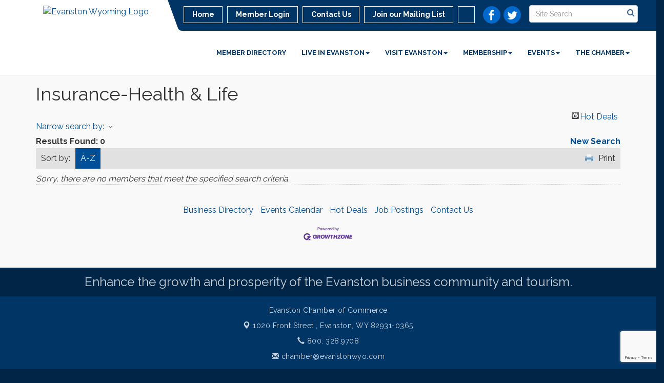

--- FILE ---
content_type: text/html; charset=utf-8
request_url: https://www.google.com/recaptcha/enterprise/anchor?ar=1&k=6LfI_T8rAAAAAMkWHrLP_GfSf3tLy9tKa839wcWa&co=aHR0cHM6Ly93d3cuZXZhbnN0b253eW8uY29tOjQ0Mw..&hl=en&v=PoyoqOPhxBO7pBk68S4YbpHZ&size=invisible&anchor-ms=20000&execute-ms=30000&cb=tgomxnfis8tw
body_size: 48726
content:
<!DOCTYPE HTML><html dir="ltr" lang="en"><head><meta http-equiv="Content-Type" content="text/html; charset=UTF-8">
<meta http-equiv="X-UA-Compatible" content="IE=edge">
<title>reCAPTCHA</title>
<style type="text/css">
/* cyrillic-ext */
@font-face {
  font-family: 'Roboto';
  font-style: normal;
  font-weight: 400;
  font-stretch: 100%;
  src: url(//fonts.gstatic.com/s/roboto/v48/KFO7CnqEu92Fr1ME7kSn66aGLdTylUAMa3GUBHMdazTgWw.woff2) format('woff2');
  unicode-range: U+0460-052F, U+1C80-1C8A, U+20B4, U+2DE0-2DFF, U+A640-A69F, U+FE2E-FE2F;
}
/* cyrillic */
@font-face {
  font-family: 'Roboto';
  font-style: normal;
  font-weight: 400;
  font-stretch: 100%;
  src: url(//fonts.gstatic.com/s/roboto/v48/KFO7CnqEu92Fr1ME7kSn66aGLdTylUAMa3iUBHMdazTgWw.woff2) format('woff2');
  unicode-range: U+0301, U+0400-045F, U+0490-0491, U+04B0-04B1, U+2116;
}
/* greek-ext */
@font-face {
  font-family: 'Roboto';
  font-style: normal;
  font-weight: 400;
  font-stretch: 100%;
  src: url(//fonts.gstatic.com/s/roboto/v48/KFO7CnqEu92Fr1ME7kSn66aGLdTylUAMa3CUBHMdazTgWw.woff2) format('woff2');
  unicode-range: U+1F00-1FFF;
}
/* greek */
@font-face {
  font-family: 'Roboto';
  font-style: normal;
  font-weight: 400;
  font-stretch: 100%;
  src: url(//fonts.gstatic.com/s/roboto/v48/KFO7CnqEu92Fr1ME7kSn66aGLdTylUAMa3-UBHMdazTgWw.woff2) format('woff2');
  unicode-range: U+0370-0377, U+037A-037F, U+0384-038A, U+038C, U+038E-03A1, U+03A3-03FF;
}
/* math */
@font-face {
  font-family: 'Roboto';
  font-style: normal;
  font-weight: 400;
  font-stretch: 100%;
  src: url(//fonts.gstatic.com/s/roboto/v48/KFO7CnqEu92Fr1ME7kSn66aGLdTylUAMawCUBHMdazTgWw.woff2) format('woff2');
  unicode-range: U+0302-0303, U+0305, U+0307-0308, U+0310, U+0312, U+0315, U+031A, U+0326-0327, U+032C, U+032F-0330, U+0332-0333, U+0338, U+033A, U+0346, U+034D, U+0391-03A1, U+03A3-03A9, U+03B1-03C9, U+03D1, U+03D5-03D6, U+03F0-03F1, U+03F4-03F5, U+2016-2017, U+2034-2038, U+203C, U+2040, U+2043, U+2047, U+2050, U+2057, U+205F, U+2070-2071, U+2074-208E, U+2090-209C, U+20D0-20DC, U+20E1, U+20E5-20EF, U+2100-2112, U+2114-2115, U+2117-2121, U+2123-214F, U+2190, U+2192, U+2194-21AE, U+21B0-21E5, U+21F1-21F2, U+21F4-2211, U+2213-2214, U+2216-22FF, U+2308-230B, U+2310, U+2319, U+231C-2321, U+2336-237A, U+237C, U+2395, U+239B-23B7, U+23D0, U+23DC-23E1, U+2474-2475, U+25AF, U+25B3, U+25B7, U+25BD, U+25C1, U+25CA, U+25CC, U+25FB, U+266D-266F, U+27C0-27FF, U+2900-2AFF, U+2B0E-2B11, U+2B30-2B4C, U+2BFE, U+3030, U+FF5B, U+FF5D, U+1D400-1D7FF, U+1EE00-1EEFF;
}
/* symbols */
@font-face {
  font-family: 'Roboto';
  font-style: normal;
  font-weight: 400;
  font-stretch: 100%;
  src: url(//fonts.gstatic.com/s/roboto/v48/KFO7CnqEu92Fr1ME7kSn66aGLdTylUAMaxKUBHMdazTgWw.woff2) format('woff2');
  unicode-range: U+0001-000C, U+000E-001F, U+007F-009F, U+20DD-20E0, U+20E2-20E4, U+2150-218F, U+2190, U+2192, U+2194-2199, U+21AF, U+21E6-21F0, U+21F3, U+2218-2219, U+2299, U+22C4-22C6, U+2300-243F, U+2440-244A, U+2460-24FF, U+25A0-27BF, U+2800-28FF, U+2921-2922, U+2981, U+29BF, U+29EB, U+2B00-2BFF, U+4DC0-4DFF, U+FFF9-FFFB, U+10140-1018E, U+10190-1019C, U+101A0, U+101D0-101FD, U+102E0-102FB, U+10E60-10E7E, U+1D2C0-1D2D3, U+1D2E0-1D37F, U+1F000-1F0FF, U+1F100-1F1AD, U+1F1E6-1F1FF, U+1F30D-1F30F, U+1F315, U+1F31C, U+1F31E, U+1F320-1F32C, U+1F336, U+1F378, U+1F37D, U+1F382, U+1F393-1F39F, U+1F3A7-1F3A8, U+1F3AC-1F3AF, U+1F3C2, U+1F3C4-1F3C6, U+1F3CA-1F3CE, U+1F3D4-1F3E0, U+1F3ED, U+1F3F1-1F3F3, U+1F3F5-1F3F7, U+1F408, U+1F415, U+1F41F, U+1F426, U+1F43F, U+1F441-1F442, U+1F444, U+1F446-1F449, U+1F44C-1F44E, U+1F453, U+1F46A, U+1F47D, U+1F4A3, U+1F4B0, U+1F4B3, U+1F4B9, U+1F4BB, U+1F4BF, U+1F4C8-1F4CB, U+1F4D6, U+1F4DA, U+1F4DF, U+1F4E3-1F4E6, U+1F4EA-1F4ED, U+1F4F7, U+1F4F9-1F4FB, U+1F4FD-1F4FE, U+1F503, U+1F507-1F50B, U+1F50D, U+1F512-1F513, U+1F53E-1F54A, U+1F54F-1F5FA, U+1F610, U+1F650-1F67F, U+1F687, U+1F68D, U+1F691, U+1F694, U+1F698, U+1F6AD, U+1F6B2, U+1F6B9-1F6BA, U+1F6BC, U+1F6C6-1F6CF, U+1F6D3-1F6D7, U+1F6E0-1F6EA, U+1F6F0-1F6F3, U+1F6F7-1F6FC, U+1F700-1F7FF, U+1F800-1F80B, U+1F810-1F847, U+1F850-1F859, U+1F860-1F887, U+1F890-1F8AD, U+1F8B0-1F8BB, U+1F8C0-1F8C1, U+1F900-1F90B, U+1F93B, U+1F946, U+1F984, U+1F996, U+1F9E9, U+1FA00-1FA6F, U+1FA70-1FA7C, U+1FA80-1FA89, U+1FA8F-1FAC6, U+1FACE-1FADC, U+1FADF-1FAE9, U+1FAF0-1FAF8, U+1FB00-1FBFF;
}
/* vietnamese */
@font-face {
  font-family: 'Roboto';
  font-style: normal;
  font-weight: 400;
  font-stretch: 100%;
  src: url(//fonts.gstatic.com/s/roboto/v48/KFO7CnqEu92Fr1ME7kSn66aGLdTylUAMa3OUBHMdazTgWw.woff2) format('woff2');
  unicode-range: U+0102-0103, U+0110-0111, U+0128-0129, U+0168-0169, U+01A0-01A1, U+01AF-01B0, U+0300-0301, U+0303-0304, U+0308-0309, U+0323, U+0329, U+1EA0-1EF9, U+20AB;
}
/* latin-ext */
@font-face {
  font-family: 'Roboto';
  font-style: normal;
  font-weight: 400;
  font-stretch: 100%;
  src: url(//fonts.gstatic.com/s/roboto/v48/KFO7CnqEu92Fr1ME7kSn66aGLdTylUAMa3KUBHMdazTgWw.woff2) format('woff2');
  unicode-range: U+0100-02BA, U+02BD-02C5, U+02C7-02CC, U+02CE-02D7, U+02DD-02FF, U+0304, U+0308, U+0329, U+1D00-1DBF, U+1E00-1E9F, U+1EF2-1EFF, U+2020, U+20A0-20AB, U+20AD-20C0, U+2113, U+2C60-2C7F, U+A720-A7FF;
}
/* latin */
@font-face {
  font-family: 'Roboto';
  font-style: normal;
  font-weight: 400;
  font-stretch: 100%;
  src: url(//fonts.gstatic.com/s/roboto/v48/KFO7CnqEu92Fr1ME7kSn66aGLdTylUAMa3yUBHMdazQ.woff2) format('woff2');
  unicode-range: U+0000-00FF, U+0131, U+0152-0153, U+02BB-02BC, U+02C6, U+02DA, U+02DC, U+0304, U+0308, U+0329, U+2000-206F, U+20AC, U+2122, U+2191, U+2193, U+2212, U+2215, U+FEFF, U+FFFD;
}
/* cyrillic-ext */
@font-face {
  font-family: 'Roboto';
  font-style: normal;
  font-weight: 500;
  font-stretch: 100%;
  src: url(//fonts.gstatic.com/s/roboto/v48/KFO7CnqEu92Fr1ME7kSn66aGLdTylUAMa3GUBHMdazTgWw.woff2) format('woff2');
  unicode-range: U+0460-052F, U+1C80-1C8A, U+20B4, U+2DE0-2DFF, U+A640-A69F, U+FE2E-FE2F;
}
/* cyrillic */
@font-face {
  font-family: 'Roboto';
  font-style: normal;
  font-weight: 500;
  font-stretch: 100%;
  src: url(//fonts.gstatic.com/s/roboto/v48/KFO7CnqEu92Fr1ME7kSn66aGLdTylUAMa3iUBHMdazTgWw.woff2) format('woff2');
  unicode-range: U+0301, U+0400-045F, U+0490-0491, U+04B0-04B1, U+2116;
}
/* greek-ext */
@font-face {
  font-family: 'Roboto';
  font-style: normal;
  font-weight: 500;
  font-stretch: 100%;
  src: url(//fonts.gstatic.com/s/roboto/v48/KFO7CnqEu92Fr1ME7kSn66aGLdTylUAMa3CUBHMdazTgWw.woff2) format('woff2');
  unicode-range: U+1F00-1FFF;
}
/* greek */
@font-face {
  font-family: 'Roboto';
  font-style: normal;
  font-weight: 500;
  font-stretch: 100%;
  src: url(//fonts.gstatic.com/s/roboto/v48/KFO7CnqEu92Fr1ME7kSn66aGLdTylUAMa3-UBHMdazTgWw.woff2) format('woff2');
  unicode-range: U+0370-0377, U+037A-037F, U+0384-038A, U+038C, U+038E-03A1, U+03A3-03FF;
}
/* math */
@font-face {
  font-family: 'Roboto';
  font-style: normal;
  font-weight: 500;
  font-stretch: 100%;
  src: url(//fonts.gstatic.com/s/roboto/v48/KFO7CnqEu92Fr1ME7kSn66aGLdTylUAMawCUBHMdazTgWw.woff2) format('woff2');
  unicode-range: U+0302-0303, U+0305, U+0307-0308, U+0310, U+0312, U+0315, U+031A, U+0326-0327, U+032C, U+032F-0330, U+0332-0333, U+0338, U+033A, U+0346, U+034D, U+0391-03A1, U+03A3-03A9, U+03B1-03C9, U+03D1, U+03D5-03D6, U+03F0-03F1, U+03F4-03F5, U+2016-2017, U+2034-2038, U+203C, U+2040, U+2043, U+2047, U+2050, U+2057, U+205F, U+2070-2071, U+2074-208E, U+2090-209C, U+20D0-20DC, U+20E1, U+20E5-20EF, U+2100-2112, U+2114-2115, U+2117-2121, U+2123-214F, U+2190, U+2192, U+2194-21AE, U+21B0-21E5, U+21F1-21F2, U+21F4-2211, U+2213-2214, U+2216-22FF, U+2308-230B, U+2310, U+2319, U+231C-2321, U+2336-237A, U+237C, U+2395, U+239B-23B7, U+23D0, U+23DC-23E1, U+2474-2475, U+25AF, U+25B3, U+25B7, U+25BD, U+25C1, U+25CA, U+25CC, U+25FB, U+266D-266F, U+27C0-27FF, U+2900-2AFF, U+2B0E-2B11, U+2B30-2B4C, U+2BFE, U+3030, U+FF5B, U+FF5D, U+1D400-1D7FF, U+1EE00-1EEFF;
}
/* symbols */
@font-face {
  font-family: 'Roboto';
  font-style: normal;
  font-weight: 500;
  font-stretch: 100%;
  src: url(//fonts.gstatic.com/s/roboto/v48/KFO7CnqEu92Fr1ME7kSn66aGLdTylUAMaxKUBHMdazTgWw.woff2) format('woff2');
  unicode-range: U+0001-000C, U+000E-001F, U+007F-009F, U+20DD-20E0, U+20E2-20E4, U+2150-218F, U+2190, U+2192, U+2194-2199, U+21AF, U+21E6-21F0, U+21F3, U+2218-2219, U+2299, U+22C4-22C6, U+2300-243F, U+2440-244A, U+2460-24FF, U+25A0-27BF, U+2800-28FF, U+2921-2922, U+2981, U+29BF, U+29EB, U+2B00-2BFF, U+4DC0-4DFF, U+FFF9-FFFB, U+10140-1018E, U+10190-1019C, U+101A0, U+101D0-101FD, U+102E0-102FB, U+10E60-10E7E, U+1D2C0-1D2D3, U+1D2E0-1D37F, U+1F000-1F0FF, U+1F100-1F1AD, U+1F1E6-1F1FF, U+1F30D-1F30F, U+1F315, U+1F31C, U+1F31E, U+1F320-1F32C, U+1F336, U+1F378, U+1F37D, U+1F382, U+1F393-1F39F, U+1F3A7-1F3A8, U+1F3AC-1F3AF, U+1F3C2, U+1F3C4-1F3C6, U+1F3CA-1F3CE, U+1F3D4-1F3E0, U+1F3ED, U+1F3F1-1F3F3, U+1F3F5-1F3F7, U+1F408, U+1F415, U+1F41F, U+1F426, U+1F43F, U+1F441-1F442, U+1F444, U+1F446-1F449, U+1F44C-1F44E, U+1F453, U+1F46A, U+1F47D, U+1F4A3, U+1F4B0, U+1F4B3, U+1F4B9, U+1F4BB, U+1F4BF, U+1F4C8-1F4CB, U+1F4D6, U+1F4DA, U+1F4DF, U+1F4E3-1F4E6, U+1F4EA-1F4ED, U+1F4F7, U+1F4F9-1F4FB, U+1F4FD-1F4FE, U+1F503, U+1F507-1F50B, U+1F50D, U+1F512-1F513, U+1F53E-1F54A, U+1F54F-1F5FA, U+1F610, U+1F650-1F67F, U+1F687, U+1F68D, U+1F691, U+1F694, U+1F698, U+1F6AD, U+1F6B2, U+1F6B9-1F6BA, U+1F6BC, U+1F6C6-1F6CF, U+1F6D3-1F6D7, U+1F6E0-1F6EA, U+1F6F0-1F6F3, U+1F6F7-1F6FC, U+1F700-1F7FF, U+1F800-1F80B, U+1F810-1F847, U+1F850-1F859, U+1F860-1F887, U+1F890-1F8AD, U+1F8B0-1F8BB, U+1F8C0-1F8C1, U+1F900-1F90B, U+1F93B, U+1F946, U+1F984, U+1F996, U+1F9E9, U+1FA00-1FA6F, U+1FA70-1FA7C, U+1FA80-1FA89, U+1FA8F-1FAC6, U+1FACE-1FADC, U+1FADF-1FAE9, U+1FAF0-1FAF8, U+1FB00-1FBFF;
}
/* vietnamese */
@font-face {
  font-family: 'Roboto';
  font-style: normal;
  font-weight: 500;
  font-stretch: 100%;
  src: url(//fonts.gstatic.com/s/roboto/v48/KFO7CnqEu92Fr1ME7kSn66aGLdTylUAMa3OUBHMdazTgWw.woff2) format('woff2');
  unicode-range: U+0102-0103, U+0110-0111, U+0128-0129, U+0168-0169, U+01A0-01A1, U+01AF-01B0, U+0300-0301, U+0303-0304, U+0308-0309, U+0323, U+0329, U+1EA0-1EF9, U+20AB;
}
/* latin-ext */
@font-face {
  font-family: 'Roboto';
  font-style: normal;
  font-weight: 500;
  font-stretch: 100%;
  src: url(//fonts.gstatic.com/s/roboto/v48/KFO7CnqEu92Fr1ME7kSn66aGLdTylUAMa3KUBHMdazTgWw.woff2) format('woff2');
  unicode-range: U+0100-02BA, U+02BD-02C5, U+02C7-02CC, U+02CE-02D7, U+02DD-02FF, U+0304, U+0308, U+0329, U+1D00-1DBF, U+1E00-1E9F, U+1EF2-1EFF, U+2020, U+20A0-20AB, U+20AD-20C0, U+2113, U+2C60-2C7F, U+A720-A7FF;
}
/* latin */
@font-face {
  font-family: 'Roboto';
  font-style: normal;
  font-weight: 500;
  font-stretch: 100%;
  src: url(//fonts.gstatic.com/s/roboto/v48/KFO7CnqEu92Fr1ME7kSn66aGLdTylUAMa3yUBHMdazQ.woff2) format('woff2');
  unicode-range: U+0000-00FF, U+0131, U+0152-0153, U+02BB-02BC, U+02C6, U+02DA, U+02DC, U+0304, U+0308, U+0329, U+2000-206F, U+20AC, U+2122, U+2191, U+2193, U+2212, U+2215, U+FEFF, U+FFFD;
}
/* cyrillic-ext */
@font-face {
  font-family: 'Roboto';
  font-style: normal;
  font-weight: 900;
  font-stretch: 100%;
  src: url(//fonts.gstatic.com/s/roboto/v48/KFO7CnqEu92Fr1ME7kSn66aGLdTylUAMa3GUBHMdazTgWw.woff2) format('woff2');
  unicode-range: U+0460-052F, U+1C80-1C8A, U+20B4, U+2DE0-2DFF, U+A640-A69F, U+FE2E-FE2F;
}
/* cyrillic */
@font-face {
  font-family: 'Roboto';
  font-style: normal;
  font-weight: 900;
  font-stretch: 100%;
  src: url(//fonts.gstatic.com/s/roboto/v48/KFO7CnqEu92Fr1ME7kSn66aGLdTylUAMa3iUBHMdazTgWw.woff2) format('woff2');
  unicode-range: U+0301, U+0400-045F, U+0490-0491, U+04B0-04B1, U+2116;
}
/* greek-ext */
@font-face {
  font-family: 'Roboto';
  font-style: normal;
  font-weight: 900;
  font-stretch: 100%;
  src: url(//fonts.gstatic.com/s/roboto/v48/KFO7CnqEu92Fr1ME7kSn66aGLdTylUAMa3CUBHMdazTgWw.woff2) format('woff2');
  unicode-range: U+1F00-1FFF;
}
/* greek */
@font-face {
  font-family: 'Roboto';
  font-style: normal;
  font-weight: 900;
  font-stretch: 100%;
  src: url(//fonts.gstatic.com/s/roboto/v48/KFO7CnqEu92Fr1ME7kSn66aGLdTylUAMa3-UBHMdazTgWw.woff2) format('woff2');
  unicode-range: U+0370-0377, U+037A-037F, U+0384-038A, U+038C, U+038E-03A1, U+03A3-03FF;
}
/* math */
@font-face {
  font-family: 'Roboto';
  font-style: normal;
  font-weight: 900;
  font-stretch: 100%;
  src: url(//fonts.gstatic.com/s/roboto/v48/KFO7CnqEu92Fr1ME7kSn66aGLdTylUAMawCUBHMdazTgWw.woff2) format('woff2');
  unicode-range: U+0302-0303, U+0305, U+0307-0308, U+0310, U+0312, U+0315, U+031A, U+0326-0327, U+032C, U+032F-0330, U+0332-0333, U+0338, U+033A, U+0346, U+034D, U+0391-03A1, U+03A3-03A9, U+03B1-03C9, U+03D1, U+03D5-03D6, U+03F0-03F1, U+03F4-03F5, U+2016-2017, U+2034-2038, U+203C, U+2040, U+2043, U+2047, U+2050, U+2057, U+205F, U+2070-2071, U+2074-208E, U+2090-209C, U+20D0-20DC, U+20E1, U+20E5-20EF, U+2100-2112, U+2114-2115, U+2117-2121, U+2123-214F, U+2190, U+2192, U+2194-21AE, U+21B0-21E5, U+21F1-21F2, U+21F4-2211, U+2213-2214, U+2216-22FF, U+2308-230B, U+2310, U+2319, U+231C-2321, U+2336-237A, U+237C, U+2395, U+239B-23B7, U+23D0, U+23DC-23E1, U+2474-2475, U+25AF, U+25B3, U+25B7, U+25BD, U+25C1, U+25CA, U+25CC, U+25FB, U+266D-266F, U+27C0-27FF, U+2900-2AFF, U+2B0E-2B11, U+2B30-2B4C, U+2BFE, U+3030, U+FF5B, U+FF5D, U+1D400-1D7FF, U+1EE00-1EEFF;
}
/* symbols */
@font-face {
  font-family: 'Roboto';
  font-style: normal;
  font-weight: 900;
  font-stretch: 100%;
  src: url(//fonts.gstatic.com/s/roboto/v48/KFO7CnqEu92Fr1ME7kSn66aGLdTylUAMaxKUBHMdazTgWw.woff2) format('woff2');
  unicode-range: U+0001-000C, U+000E-001F, U+007F-009F, U+20DD-20E0, U+20E2-20E4, U+2150-218F, U+2190, U+2192, U+2194-2199, U+21AF, U+21E6-21F0, U+21F3, U+2218-2219, U+2299, U+22C4-22C6, U+2300-243F, U+2440-244A, U+2460-24FF, U+25A0-27BF, U+2800-28FF, U+2921-2922, U+2981, U+29BF, U+29EB, U+2B00-2BFF, U+4DC0-4DFF, U+FFF9-FFFB, U+10140-1018E, U+10190-1019C, U+101A0, U+101D0-101FD, U+102E0-102FB, U+10E60-10E7E, U+1D2C0-1D2D3, U+1D2E0-1D37F, U+1F000-1F0FF, U+1F100-1F1AD, U+1F1E6-1F1FF, U+1F30D-1F30F, U+1F315, U+1F31C, U+1F31E, U+1F320-1F32C, U+1F336, U+1F378, U+1F37D, U+1F382, U+1F393-1F39F, U+1F3A7-1F3A8, U+1F3AC-1F3AF, U+1F3C2, U+1F3C4-1F3C6, U+1F3CA-1F3CE, U+1F3D4-1F3E0, U+1F3ED, U+1F3F1-1F3F3, U+1F3F5-1F3F7, U+1F408, U+1F415, U+1F41F, U+1F426, U+1F43F, U+1F441-1F442, U+1F444, U+1F446-1F449, U+1F44C-1F44E, U+1F453, U+1F46A, U+1F47D, U+1F4A3, U+1F4B0, U+1F4B3, U+1F4B9, U+1F4BB, U+1F4BF, U+1F4C8-1F4CB, U+1F4D6, U+1F4DA, U+1F4DF, U+1F4E3-1F4E6, U+1F4EA-1F4ED, U+1F4F7, U+1F4F9-1F4FB, U+1F4FD-1F4FE, U+1F503, U+1F507-1F50B, U+1F50D, U+1F512-1F513, U+1F53E-1F54A, U+1F54F-1F5FA, U+1F610, U+1F650-1F67F, U+1F687, U+1F68D, U+1F691, U+1F694, U+1F698, U+1F6AD, U+1F6B2, U+1F6B9-1F6BA, U+1F6BC, U+1F6C6-1F6CF, U+1F6D3-1F6D7, U+1F6E0-1F6EA, U+1F6F0-1F6F3, U+1F6F7-1F6FC, U+1F700-1F7FF, U+1F800-1F80B, U+1F810-1F847, U+1F850-1F859, U+1F860-1F887, U+1F890-1F8AD, U+1F8B0-1F8BB, U+1F8C0-1F8C1, U+1F900-1F90B, U+1F93B, U+1F946, U+1F984, U+1F996, U+1F9E9, U+1FA00-1FA6F, U+1FA70-1FA7C, U+1FA80-1FA89, U+1FA8F-1FAC6, U+1FACE-1FADC, U+1FADF-1FAE9, U+1FAF0-1FAF8, U+1FB00-1FBFF;
}
/* vietnamese */
@font-face {
  font-family: 'Roboto';
  font-style: normal;
  font-weight: 900;
  font-stretch: 100%;
  src: url(//fonts.gstatic.com/s/roboto/v48/KFO7CnqEu92Fr1ME7kSn66aGLdTylUAMa3OUBHMdazTgWw.woff2) format('woff2');
  unicode-range: U+0102-0103, U+0110-0111, U+0128-0129, U+0168-0169, U+01A0-01A1, U+01AF-01B0, U+0300-0301, U+0303-0304, U+0308-0309, U+0323, U+0329, U+1EA0-1EF9, U+20AB;
}
/* latin-ext */
@font-face {
  font-family: 'Roboto';
  font-style: normal;
  font-weight: 900;
  font-stretch: 100%;
  src: url(//fonts.gstatic.com/s/roboto/v48/KFO7CnqEu92Fr1ME7kSn66aGLdTylUAMa3KUBHMdazTgWw.woff2) format('woff2');
  unicode-range: U+0100-02BA, U+02BD-02C5, U+02C7-02CC, U+02CE-02D7, U+02DD-02FF, U+0304, U+0308, U+0329, U+1D00-1DBF, U+1E00-1E9F, U+1EF2-1EFF, U+2020, U+20A0-20AB, U+20AD-20C0, U+2113, U+2C60-2C7F, U+A720-A7FF;
}
/* latin */
@font-face {
  font-family: 'Roboto';
  font-style: normal;
  font-weight: 900;
  font-stretch: 100%;
  src: url(//fonts.gstatic.com/s/roboto/v48/KFO7CnqEu92Fr1ME7kSn66aGLdTylUAMa3yUBHMdazQ.woff2) format('woff2');
  unicode-range: U+0000-00FF, U+0131, U+0152-0153, U+02BB-02BC, U+02C6, U+02DA, U+02DC, U+0304, U+0308, U+0329, U+2000-206F, U+20AC, U+2122, U+2191, U+2193, U+2212, U+2215, U+FEFF, U+FFFD;
}

</style>
<link rel="stylesheet" type="text/css" href="https://www.gstatic.com/recaptcha/releases/PoyoqOPhxBO7pBk68S4YbpHZ/styles__ltr.css">
<script nonce="lWtboZWIliMct79qfB20MQ" type="text/javascript">window['__recaptcha_api'] = 'https://www.google.com/recaptcha/enterprise/';</script>
<script type="text/javascript" src="https://www.gstatic.com/recaptcha/releases/PoyoqOPhxBO7pBk68S4YbpHZ/recaptcha__en.js" nonce="lWtboZWIliMct79qfB20MQ">
      
    </script></head>
<body><div id="rc-anchor-alert" class="rc-anchor-alert"></div>
<input type="hidden" id="recaptcha-token" value="[base64]">
<script type="text/javascript" nonce="lWtboZWIliMct79qfB20MQ">
      recaptcha.anchor.Main.init("[\x22ainput\x22,[\x22bgdata\x22,\x22\x22,\[base64]/[base64]/bmV3IFpbdF0obVswXSk6Sz09Mj9uZXcgWlt0XShtWzBdLG1bMV0pOks9PTM/bmV3IFpbdF0obVswXSxtWzFdLG1bMl0pOks9PTQ/[base64]/[base64]/[base64]/[base64]/[base64]/[base64]/[base64]/[base64]/[base64]/[base64]/[base64]/[base64]/[base64]/[base64]\\u003d\\u003d\x22,\[base64]\x22,\[base64]/[base64]/Cq8K1w57CgsO9Q8ONw7gYwpHCiMK/InEfUzIyGcKXwqXCtlHDnlTCpBEswo0FwoLClsOoAMKvGAHDkm8Lb8OoworCtUxKbmktwqvCvwh3w75eUW3DsjbCnXE1I8Kaw4HDi8Knw7o5ImDDoMOBwrnCqMO/AsOhQMO/f8KDw53DkFTDgQDDscOxMMKQLA3CvRN2IMOZwo8jEMOcwoEsE8KKw5pOwpBcEsOuwqDDt8KTSTcUw7rDlsKvJB3Dh1XClsOOETXDuBhWLXxzw7nCnX3DtCTDuQwNR1/[base64]/Cp1/CrF3DlsO+w4UKRcKwRMKDJGvCmhcfw7TChcO8wrBDw4/DjcKewrrDmlEeE8O0wqLCm8KIw4N/VcOWTW3ChsOrPTzDm8KEYcKmV2pURHN9w7ogV1lwUsOtRcKxw6bCoMKxw4gVQcKsX8KgHQ9BNMKCw6zDnUXDn3jCoGnCoFJUBsKEcMO6w4BXw54dwq1lHSfCh8KuVzPDncKkScKgw51Bw5lZGcKAw6PCoMOOwoLDpzDClsKnw6TChMKbTUnCt3AdWsOhwq/[base64]/DjlE4w6p0ZsOKwoZaIMO/w4HDq8OywoQ1w6LDuMKYRsK9w4UIw77CoBcAfsODw6Acwr7Cs1XCjXbDmBYvwrJdTUDCiDDDhTsXw7jDosOAa0Bew51CbGHCscOqw5jCuynDqCXDjGzCvsK7wqERwqMww4fCkCvCrMOTIsOAw5k+YS59w60Iw6MNb1sIRsKSw6QBwrvDggFkwq3Cm0/[base64]/ezYSw67CtcOSw4XDryMXFydgw73DksO8Il3DknnDhsOSQ1HCs8O9ScK8wp3DlcO6w63CvsK7wq9Tw4MHwql2w7/DlHjCv1XDhnXDmcKWw5vDpA51woRSQcKFCMKqCsOcwpPCkcKPZ8KewoRRDVxRC8KfDcOgw5wLwpxBVcKGwpIuWhBxw5Rec8KswpoQw5XDh1BJWjHDg8ONwpTCu8ORJT7CqMO5wr0NwpMdw7RQaMOwRXl8D8OkU8KCLsO2DQ7CnkUxw6nDn3Iyw6JGwp4/w5bCoWQoF8O5wrLDs3oRw7fCuW/CgsKRB3XDtMODOWpuVWEjOsKNwqfDl3XCj8O4w7PDl1vDv8OAYQHDvgRjwo1vw5RrwqrCrcK+wq0iIcKmGTzCjTfCiTbCljLDlnUNw63Dr8KPNCoYw4UXQsOYwqoSUcOcaUMob8OeI8O/RsOYwqPCrknCgm0dP8OfOhDCicKgwpbDjXpOwoxPKMO2BcO5w7fDrx5Sw7/Cv3ZUw6jDtcK6wpDDvcKjwrXCvUzClxsCw53DjjzCm8K1YXYAw5bDr8KNekHCq8Kaw6VJIXzDjELCv8KHwpTCnTIhwo3CtkHDucK0wpRXwq1dw5HCjRsQI8O4w6/Dr0p+JcKFb8OyPBTCncOxQCrCssOAw55xw55TOwfCmMK8wrUHeMK8wpM5dcKQFsOmHsOAGwRkw5IjwqdMw7DDs0XDmkzCpcO/w4XCh8KHGMKxw6zCtgnDn8OmdcO5XhcFDiIcCcKUwoLCmRtdw7/Ch1/CpQjChg5MwrnDqMKvw7ZuMVYsw6rCk3nDvMKIJEgWw6sZesKXw4kewpRTw6DDuF7DiEJ8w5pjwroTw5PCm8OIwrXDkMKHw6o/P8KXw6DCnX/CmsOMVlvChnzCrcO4AADCkMKEZ3jCm8O4w4k2Fjwuwq/Dr3c/eMOFbMO2wrvClRbCkcKBecOiw4nDtlRiQwzDhB7CosKLw6psw73CscK3w6HDnxnDsMK6w7bCjxEBwr3Csi3DjcKpXlQ2HzbCjMO3IzjCrcKLwqUSwpTCi0Qbwo1qw43Ckg3CnsKmw6LCrcOAM8OKHsOecMOdDMKdwp9XTsOCw4/Dm3Q7VsOHNsKwX8ONNsOvMgTCuMKbwrQkXkTCsiHDlcKTw4rClTw9woZQwoDCmRvCgXsGw6PDisK4w4/Dtn1Ww7QQFMKbPcOvw4FZXsKwGEQdw7fCqwHCkMKuwowiMcKIDiIwwrIXw6cFBSTCox4ww7Zkw5ESw7PDvHjCunduw6/[base64]/DicKASGgJwrbDrsOQw47Cp8OdWkYLwooVwrzDtjcjU0jDrT/Cm8KXwrPClEgIBsKPX8KRwqPClinDrUfCmsKsJk8Ww71kE2bDhcOWX8O4w7HDrmzCicKmw7cAZF99w4TCkMOewrkbw7XDg33DixfCiGsPw4TDl8KGw5/DssKUw4/CjQ4EwrJsbsOIOknCmjnDpm9bwo4wBU0SF8KSwrZJAHAoYWXCjQTCgsK5ZsKtbGPCtWMYw7l/w4DCn2Rmw5oRRxjCs8KQwq16w5nCgcO7J3gWwovDpsKEw4oDMMOSw40Dw4bDpsOpw6sgw5ZFwoHCpsOvXlzDrkHCj8K9RGEBw4JQDnHDmsKMAcKfw6pAw5New4HDkcKHw5tZwq/CiMODw6/Cr1J4VS7CvsKUwqrCtXtgw4UqwpjClkNhwpDCsU7DvMKqw69nwo7DmcOuwqBSSMOIBMOnwqDDnsK3wo1JaGMuw6xzwrjCowrCq2M7SyciDF7CisKrfsK9wpxfAcO/VcKUVT1LYMOiNRgLwpR5w5oDPcKKVMO/w7vCr1DClTYuAsKVwpjDjCUidMO4DcOub1g5w7PChsOcFFvDssKmw7ciGh3DhcKqw5NneMKOThHDrXBxwoJywq7DkMO6f8OqwrDCisKmwqDCmlA0w5bDgMKYF2vCmsOdw7ghC8K/[base64]/w6FMw5PDl8OHQsKgXiNFKj5bUcOTw5zCisKzT0Blw68Dw7LDvcOsw5EPw4vDtiMFw7nCtj/[base64]/VsKaVXkhFcO3w4IyOsOGd8OTInDCqGoeF8K5Um/DuMOoCWjCgMKYw6TDvMKkKMOCwqnDq2vCg8OIw5XDpj/DgGLDjcOYGsK3w6g5Vz8Pwo8OLxYew4rCs8K5w7bDt8KmwrLDrcKKw7hRSsK9w6vDlsO/wrQRaSPDlFI0FQ0Rwp4aw7hrwpfCokjDg20xEC7DocKaWV/[base64]/DosKvUcOfw7Z7wrPCsMKiwq55dcOfY8KlwrAswpnCo8KeSFPDkMKRwqXDq1k7wqkmHMKywrZpAH7DrsOORWQYwpXDgkM7wp/CpU7Cky3DoCTCnB9nwq/DncKKw4zCjMOwwqV0TcOPX8ORacK1CFXCosKTKzhBwqjDnmV/woYaJAEkFFUWw5LChcOKwrXDssKDw7NNw58VPjc1wrs7fg/Cv8Kdw5nDvcK0wqTDuVjDlxwuw4PCjMKNJcKTOFPDpw/[base64]/Ch2FBEcK0wpltATs5CMKdw6LDnWrDgMOqwr7DqsO3w5/[base64]/DljA9w7bDv8KpQhPChMOFw4s6G8KuN8KHwqHClsOYEMOAFiRfwoxrBcORdsOpw7HDoTc+wqRTK2Vcwr3CsMOEH8Obw41bw5zDl8Oyw5nCpyF3GcKVb8OBCjTDpn7CkMOAwqfDo8K1w6/CiMOmGmlRwrd4TBJFbMOcVxfCscOQU8KfbMKEw4/CqmvDpB0zwoNZw6VDwqTCqXRBHsOyw7TDiltmw4hYHMOpw6zCpcOhw6BrO8KQAStmwovDuMK5dsKBbsOVEMOxwpoLw4DCiEgmwoMrPho/wpTDkMOdwqrDhXF3ZcKHw7fDmcKBPcO8EcOVBBglw7MWw5DCjsOgwpDCmMO9LMO1woROwqQTGMOowpvClFxkY8OaB8OewpNgAEvDjlXDoVzDjVfDjsKCw7RjwrTDvsO9w6lOLzbCvQbDuBp3wog6XWHCnHjCh8Kkw6hQK18jw6/CjsKuw5vCiMKlEyskw4APwo15JjlaS8KKTBLDkcK3wqzDpMKCwr/[base64]/CkQ1HS8KCOsOrI8Kcwp0xwo7DiApGwoIEwq54wpZTR2kKw5UPYUcxH8OHf8OWIy8Pw7/[base64]/Chy0Iwo9nwpgqwo8XEcOwe8Ogw5w0SEDDqVfCrynCgsOGEWRmZzdAw77DgRk5NsKTwpYHwogRwozCixzDjMOeMMKYZcKVIMO4wqUHwpsbWjsAGmhQwrMww4Y7w5M4Mx/DocOsX8K+w45Awq3Cu8Kgw6HCljpRw6bCocKxPsK2wqnCj8K1B1/[base64]/w5TCl13DkzV7UMKke8OEwrDDk8Kww7Q1ACYieFtOQMKccsORAsOKFgfCksKYVMOlDcOBwqTCgBrCgBxsQ2kdwo3Dq8OVTlPCi8KcAR3Cr8O5Q17DkAvDnnDDrx/[base64]/DqDlJwrbDiF5dw7o3X8O6TMOhBQcKwohocsO/wrbCgsKhM8OaEsKlwqhmdETCmsKYJcKEXsO1PXciwpFjw7o4WcOEwojCt8K4wohUJMKkQGgrw4gxw4vCrnbCqcKQwoE6woPCusOOJsKgB8OPMRxQwq52LinDisKCM0lXw53CicK3Y8OvAB/CtiXCsxhUVsKsEcK6V8OkF8KIAcOTOsO3w7bCiDvCtVXDosKvcF/[base64]/CvB/DsXvCgEkew5IEZisifMKXwrfCtEnDswQyw6TCnGzDk8O1f8K5wqhswoDDp8K6wqsTwrjDiMKzw5xYwok2wobDj8O+w47CkyPDgBvCi8OheAPCksKGEsKwwq/CuwnDssKsw5NPV8Kbw7ZTL8O9dMKpwqIQNMKow4PChcOxHhTDrH/[base64]/Cj8OLWcONwq4KPsOYEsKKw7PCpl85IMKAflrCq1LDmB8LH8OJw7jCrzwJLcKzw7x+d8KFH0vCssOEYcKwEcO8SBbCgsO3TcOpBVYmXUDDu8K6GsKewopXDWdpw48LacKpw7nDs8OvNcKBwohrZ0jDjk/CmFRLN8KkNMOxw67DriHDo8KBEcOcWifCs8OFWxkafRvCqS/[base64]/ClRJ7wodbC8KVFsOLw5HCgWACwpEwTcKoGsOpw5HDgcO3wrVdN8K6wr4bJcKFLglBw6vCtsOtwpfDklQfTBFAU8KpwqTDjDxYwrk3ccOpwqlMfcKvw5HDnTpIwpkxwodRwqMiwrrChE/[base64]/EzIRw5bClcOOPcOxw74kSsOHEUIPE1bCusKGKBzCiH1BY8K8wr3Ct8KuEsKMKcKRLw/DjsOCwp/DhhXDo3tLZsKIwonDkMKIw5Vpw4gww5vCq2nDuA93K8OGwqzCu8KzBBVXTcK2w5VzwqvDtVvCucKFa0YJwogNwrZ5RcKTQhoKUMOnUcOnwqfCmhpJwrxiwqHChUo9woA/w4/DisKfW8Kzw5TDhCpew6tncxIuw6/[base64]/w4Bkwp3Dr8OaHsONEsOrMh3CtsONwptbwrchw48EXynCui/CjAZSJ8OePXDDn8KsB8KhX2rCtsOzBMK2A13CvcOSVSfCrwnDuMK5TcK5Pm3Ch8KQP2BNVShDAcOQBQgEw4cIWsKnwr5Ww5PCmiE2wrDChMKuw4HDq8KUSsKfdyYcBRU3KC7DrMO5f2daCcO/WAHCtcKew5rDjnMPw4PCp8OvYAkgwqhaEcKhfMKHZhXChsKGwo49FAPDrcKRMsKYw7kLworDljHClRrCki0Aw71ZwoDDp8OvwrYuKSrDkMOCwqfCpSJLwrXCuMKXLcK7woXDhhbCkcK7wqPCrcKzw7/DlsOSwp7ClGfDmsOswrwySAISwp3CtcOUwrHDkQsWZgDCrUIfH8KZDcK5wovDhsKMw7BewrltE8OcTC3CiDzDuVDCnMKVIcOrw708N8OnWMK/wqXClsOjFMOuHMK0w5LCh31rLMKKT2/Dq0zDnWrDq3Qrw5cvGFXDu8OewoHDoMKxf8KLKsKnI8KpfsK9BztjwpUhQVV6wprCsMOPcAvDscKXVcOtwo0HwqVwZsOZwqrDgcKmJMORRw3DksKUGxRNTkXCslYOwq0TwrfDtcK/PsKDdsKuwpBXwqMlC1NMBCXDoMOhw4XDosKIa3tvFsO+IyAJw6d0JntnPMOaQ8OQBQfCqD7CknFowqvCszHDixjCq0V3w4ENfDIfUMKGUsKrLDBYISEHI8O6wpLDtTnDi8KNw6DDhG3Ct8KYwrweJFTCicKUC8KbckdXw7UmwpbDnsKuwp7CscK8w5t/ScOKw5d/cMKiEU1hdEDCsXPClz7CtcKtwpzCh8KHwpXCsz1IEsOjZwjCssO1woN5ZFjCg0jCoH/DnsKIw5XDosO7w5o+B3PCl2zCll5KUcKUwrnDtHbClnbDqj5jNsOtw6kdbQdVAcKUwrg6w57CgsO2w4F+woTDhAsSwoDChE/CpMK3wqcLUEnCjHDCg1rCn0nDlsOawqNCw6XCvldTNcKQNS3DtRNVPQrCoCzDp8Ozw7jCtsOXwrzDnwjChUQdXMOmwrzCj8OdSsKhw5c2wqHDnsKdwpd3wpYpw6pLd8OawolTUsO7woATw5dKZsK1w7ZLw6XDl0lxwq/DusK1UVrCtTRMHjDCu8OgTMO9w4fCl8OGwq8dL23DucOKw6fCqsKlYcOlBwfCvndowrx1w7TCksOMwo/ClMKYc8Kmw453wr4rwqbCjsOFaW4xQml9wqh3woohwqLCvMKqw7/[base64]/Cm1XCskBkairCoMK3woFNw55yesKeT2nCp8OQw5nDjcOUQETDosKNwoNaw41fFUJJPcOKUTdOwojCi8OESA0WR0dQAcKzYMOvAinCiBMtR8KeGsOjPXl+wr/DncKhX8KHw5tBTGjDnUtFclrDpMOdw4LDigPCmVrDpWfCiMKuEzFxDcKVFBA0w4wGwrzCp8OTEMKcNcKWFSJRwq7CnncTH8Kxw5rCmcOZBcKXw5fClcOmRmoYIcOZHcO8w7fCvWnDlMKtWkfCicOJdQ/DvcODdxAywrtEwqsmwpfCklXDr8OPw58tYcOGKsOUPMK/[base64]/DkRhCKF/DuMOVelgrP8KvaiwrwoDDnh/Cn8KxFHLDvsOhKsOIw7HCrcOhw5DCjMOgwrXCjnp0wqs+A8KAw6czwoxWwoLClzzDiMOvUCHCmcOPbXjDksOKd3plAMOPesKuwo/CocOyw5jDmkcKdVDDtcO/wrJqworChx3CksKYw5bDlMOxwoUNw77CucK0RAbDlh9WID7Dow9Uw5VFZVTDvTvCgcKRZDjDicOZwooXChFYBcOzccKWw47DkcKnwq3Cp1A1RFDCqMOQH8Kew5gGSSHCsMK0wq7CpkEiVA/Dh8OiWMKbw4zDjS9FwrNdworCvMOHWMOZw63CoQ/CvBEAw5jDhj9RwrnDlcKpwrfCr8OkSsOXwr7ChkTDvWTCrTJxwofClFzCi8K4JCkqbMO2w7DDmAJTZkLDscOqT8KqwpvDv3fDjcOFCsKHJEATFsO8ccO5PyIIWMKPKsKAwpvDm8KKwpfDiSJ+w4hhwrHDgsO/LsKzf8KkF8KdAsK7dcKkwqzDnGLCkGbDrXFmB8Kpw4LCmMOjwpnDpMK4XMOcwp3DoxBhKDHCg33DhAYWAMKCw4HDkiXDqnorHcOowqQ/w6NoQD7Dv34fdsKzw5nCrcObw4d5VcKeJsKaw7BnwpcDwrHDl8OewrMeTm7CmcKgwokkwoQFOcOLZsKmw7nDjiQJVMOaIMKCw7PDrsOfZz1Aw4vDh0bDhXvCnQA/GRApACXCnMO/[base64]/[base64]/DhzfDoMK+wptRbcKQSFRxeMKFe8K3QS1fGVnCiynDuMKPw5LCrgYJwoIUaFYGw6QuwoZKwpzCjFrCrXdxw4wbQG/Cn8Kfw4TCn8OnFHFbZsK1KngnwrdnacKKesOKcMKgwqp4w4jDl8Kjw6Rcw6NQGsKJw5TDpXjDnhEiw5XCucO8J8KdwrxqS3HDnhzClcK/D8OwKsKbNRzCoWQhH8Kvw4XCgcOtwrZlw7LCucKkBsOaJG9JXsK9HxQybEbCs8Knw5sCwrzDvi/[base64]/CunN+MUZcw6jDmjVAw69jwo58w4VfIsKgw7jDjnvDtsOyw7rDrsOtw5Z7IcOYwpQnw7Ayw501fsOYfsOww4nDtcKIw5/DpkrCocO8w5XDh8K9w6JcYDQ6wrvCnUzDqsKAZFhOZsOqRixLw7rCm8Oxw5jDimsEwp47woJTwpnDosKoBGUHw6fDocORcsOcw4tEBi7CnsOuDSQCw6x+cMK2wrPDgwjCvUrCgMOfRU3DtMOfw67DtMOmNn/[base64]/DjMK8w5NWw6c/w7tdeDrDqcOlwoJBe1lzwpjCiRjCg8OlMsOJT8O7wrrCqDRnXSNnenPCqmfDnCrDhkbDpk4dXREZRMK5ARvCqk3CkmHDlMOOw5/CrsOZEcK5wpkKO8KePcOIwpPCilbCvxJDHsOYwoABHlURWkYqG8OGTEjDtMOSwp0XwoFIwpxvIjPCgQ/Dk8O/w7TClQMQw4PCunNnw5/[base64]/fXssw6PDi8OUw5XDgcOJwoxtw6XCgcO1w4nDp8OyDXt8w7lxJMOIw5LDlj7DqcO6w7YmwqNnHMOVHMKYaE/CvcKJwp3DthU1YRcNw4MyD8KKw7/[base64]/[base64]/[base64]/Dm1Q7OTjDr03Cpz9RJ2vCv8O0wqPDssK6wrnCik4Xw7PChcKjwrk2EcOaesKdw6w9w6BgwprDksO4w7tTGXV/YsKtfwgpw4p6wrRoeQRyaR/CtHXCvsOXwrxhCz4RwoDCssO3w6otw6bCu8OkwpQ8ZsKQXFzDpjwFdk7DqmrDoMOLwqcIwrR8OidPwpHDjUc4HXxIP8OEw6XDixzDrMOsAMKFJR1vPVDCiEjCssOOw5vCghXCqcKbFcKyw58Rw6bDksO8wqtcUcObOMO4w7bCkCliKzfDgyTChl/DgsKLUMOdBAUFw7JRDl7CscKBG8KSw4cwwqcqw5U6wr3DicKnwqPDp189HF3Dr8OKw4DDh8Ofwr/[base64]/DuChzCBPDnDZSMVPDrEp0w4oiacOjwoxpbcKGwo8UwqoeBMKwGcO6wr/Dh8KlwqwhGG3DgH/CnUcze2dmwpwywq3DsMK+w5BtM8KPw5LCsw3Dn2nDiFXClcK4woBkw53DvMOqR8O6Q8KNwpokwqY4FhXDl8O5wr/DlsOVK33Co8KEwq3DrCs3w4kYwrEMw5FRS1hHw4XCgcKlUSYkw6NuaThwBMKRTsOXwo8JMU/DgcO5ZlTCumAAAcOWDk/Cv8OBLsKwej5JBG7Cr8KhZ1RTw7LCsCjCl8OiZyPDjsKGSl5Sw5ZDwr0yw5wvw71DbsOickHDusK/HMO7NE1rwozDmy/CvMOTw5dFw7gecsOZw4ZFw5J1woDDkcOGwq4EEFJVw53CicKgcsK7eALCgBNowqfCn8KIwrEEACoow5rDusOaNxFGwpHCvcKPZcOaw5zDjVd8c3zCh8OzL8Ovw5TDlHrDl8OzwprCl8KUZk98aMKFwrwpwobCq8Kdwq/Coz3DpsKlwqkUUcOQwrdaM8KXwo58ccKvH8Ocw4t+KsKpKsODwojDs2Q8w6tbwr4vwqtfO8O8w45pw6caw6hiwojCs8OFwrhDFHXDnsK0w4oRU8Oyw4gDw7h+w57Cnl/Crztbwo3Di8OMw45uw6o3MsKCZcKfw7fCuSrCnEDDsVfDkMKzZsOdQMKvHMKmEsOsw5NXw5fChMOuw4bCh8OFwpvDlsO1SygJw7x/bcOSWi/DvsKcc03Dp0wLVMKkK8ONKcK8w619wp9Ww4x/wqdyRU4nVRfCsmYMwr/[base64]/wr9YFMKkQ8Oaw7/CqjAOA8O5GMOSw4VTw4AMwqcYwr3DuwAZw6lQbRhFFMK3RsOQwqHCtFwudcOoAEVuOkxjGTARw4DCnsOsw6xIw6wWTDscGsKgw4MxwqwEwo7ChlpAw4zCqj5HwobCuR4LKTcoeCR8SCpow5xuCsK5a8OyOwjDpgLCusKCw5s+dB/Dolp7woHCrMKuwpjDlcKOwoLDscOtwqldwq/CgRXDhMKNUcOFwoFmw7Nfw6dyXsOXUlfDqBNrw4TCsMOZVHvCjxhAw7olC8O3w6bDpkDDssKKRCHCucKiRVPDqMOXEDPClhXDl2gIbcKsw5J9w5/[base64]/DoMK0RjDDl8Kiwo/CuwnDvsO3fmccwpAaecOTw5Ifw7PCrWXDnyM4JMOEw4B4LMKrXEnCqigTw4/CqcOVD8KmwoHCvl7Dn8OfFC7Cnw3DvcObFcOAQMOJwrDDpMKrA8OWwqvCr8KDw6jCrD/DocOII05bTGfCq2J6wr0mwpcfw47CslVTKcK5U8ObEMOvwqE2XcO3wpTCg8K2BTLDssKxw5I0AMK2XEZpwqBoXMOcZTAze0Fvw48DQR9qaMOURcOBDcO8woPDkcOcw5RCw4YZW8Oqw7RkdhI+wqLDmDM6KsO1ZmAIwr3DpcKiw7l/w7DCosKzeMOcw4jCuxHDjcOJL8OXw6vDoB3CtBPCo8KewqsBwqzDq3jCpcO0a8OxEEDDr8OeD8KYL8Onw7kgw6Rtwrcof2DCrWLDnDHDkMOQJUIvKg/CrE0Aw6Y/agTDucOmQkYiasK0wrVvwqjCpmfDpsOdw4tuw5zDgMO4wpdjDsKEw5Zuw7DDmcONc07Csw3DkMOyw69DWhPCtcOkOhLChMOJZcKrWQptXsKhworDgMKRNljDrcOZwrEIRl/DsMONCynCr8OgcFvDt8KJwoY2wobCjnPCijAEw75jNcK2wpxpw4pIFMOsVWgHNk8WUMKDRkEeeMO2w7IqVTPDth/CoS0vVzZYw4XCjMKoHMKfw489FcKlwpl1bCjCtRXCjUh0w6tPw4XDp0LCnsKzwr7ChTHCqkLDrAYTBMKwasOnwpV5anvDrcOzbsKgwpLDjzMmw6LCl8KsbzUnwoMpcsO1w5lfw4HCpxTDqUHCnGrDmxdiw7pBKkrCjGbDkMOpw5tsWG/Dm8K6cEUJwoXDiMOVw7jDmjESZcKAwrEMw7NGBsKVGcONSMOqwocLMcKdCMOzVcKnwpvDjsKqHkhTcGNqBi8nwrJqwr/Cg8OyP8OUUFfDlcKWZGRgWcOdNMOJw5/CpsKcYx94w6rCjQ7DgHTCvcOuwp/[base64]/[base64]/DtkrCtG52C0PCrcOhw6fDlsKAJ1nDpsOOwpTCr09+RmzCs8OhO8KHLXXDvMOtA8OPF37DtsOZR8KvMA7DmMKLN8KAw7k+w7MFwqPCh8OTRMKyw7d3w7xsXHfDr8OJTsKLwozCpMO4wpo+w6/Di8K7Jl81wq7CmsOiwqdMworDocK9w6ZCwoXDs0DCoX8zAER4wookw6zDhm3CvmfCmHBzNm0iP8KZB8O7wpvDlznDsSbDncOgXWYxVcKRdwcEw6UfcWtcwo0bwoTCoMKYw6vDsMO6Ui8Uw6LCj8Opw6VLIsKPAyHCi8ORw5cAwqsBTDbDv8O/[base64]/Dr8Kiw6BsMCsFwo7DksOPwpXCjxUmfGYSPU3CqMKtwq7CpMO6wrxfw6MNw6bCisOcw7d8Z0HCvkvDpWldf23DoMKAEsKdEQhVw7LDm24STjbCkMKSwrQ0RsKmQSR/[base64]/DucKOWcOCw63DhcOMw6jCqhjDtsOvw796HsO5dMOJfwzCrzvCn8OaEWnDlsKsFcK/M2DDgsO4CBgBw5PDv8K2KMKBYVnCpDvCi8Ktwq7DnhogZW58wr9dwoh1w5TDuWPCvsKgw7XDgDI0LSVOwqk0AAUoXW7Dg8OeHMKHZFNTQWXDvMKJYwTDtcKrJh3DgcOgLcKqwpQ9wrZZDCvCicOWwrvCg8OOw6XDgcOBw6zCgMOtw5/Cm8OOaMOtQQvDgkLCr8OLS8OIw6IZcCUWSjPDtl9hb03Crm4Cw41lPnRNC8OewrrCu8Ogw63DuErDrCHCsntZH8KWcMKRw5pwOGTDmUp9w4spwonDtwIzwq3ChirDj2dfRzXDtBrDkCJzw70UYsO3EcKQImPDjMOPwpnCkcKgw73DjsOOJcKRYcO/wqVYwpDCgcK6wq0HwrLDgsKmED/CiSc1wqnDszLCskvCoMK0wrwWwoTChXDCiiltB8OIw7HCssO+HSzCkMO0w782w6vCjBvCqcOrccOVwojDgMKmwocBBsOWYsO8w6DDvQLChMOXwo3ChkjDsRgMR8OmZ8KOd8Kmw5Qcwo3Dpi0/OMK5w4XCgnV8EsKewrTDvsKDF8Kdw4PChcObwoZtdHNdwpQKF8Kaw4rDpiwzwrvDihXCoBzDo8Oqw4E6QcKNwrJXAxJDwprDinRFU2kxeMKJXsO9ewTCklHCp3s/WT4Jw7TCgEkzLMKpJcK3bh/Di1QGF8KYw60gfsOiwrt5QcKMwqvCj1k8XFBxPSUAAMK0w43DusO8aMKxw4pUw6PDvifCvwpTw4nCuFbCu8K0wqADwoXDukPDq0xMwoEcw5XDrm4Dw4I/w7HCuV7CtCV7HH1wZQ1bwqjCk8O7AMKrQD4vIcOXw5jCk8OEw4/CjsObw4gNKD7DgxEaw4EUacOFwpnChWrDqcKiwrYKw6TDksKzYETDpsO0w7/DgjogPDrDl8OEwqR/W2tOUMO6w7TCvMO1R3FuwrnClcOnw4bCqMO2wrQ5WcKobsO0w6BPw4LDjEksaSRpRsOtVHHDrMOlTlgvwrDCvMKqwo1JCzzDsT3DhcKmecO9TyLDjCdAw5pzGX/Dj8KJe8OXRh97XMKNTzJbwoBvw4HCpsO2ZSrCi0wXw43DjMOFwrY/wpTDq8OLwpfCr3bDpj9vwpHCpsOewqQ/HntHw7xqwoITw67Cvnp5LlHCixrDsTM0CDgzbsOSfmApwqtZbCZEQznDoFolwo/Cn8Kcw7AtSSzCgxQXwqcfwoPCqSdLAsODY2ciwr5cEMKowo9Nw4nDlQcIwqrDhMOcJx7DrSDDnWN3w5IMD8Kew6QCwqPCpMOQw7fCqCYbesKfT8OoPgHCgxHDksK1wqc/esO9w64pUMOew4RCwotZIcKgAGbDkhTCv8KsJQ5Jw5gvKRfCmgdawqLCuMOkeMK9G8OZIcKCw4TCt8OMwpxbw5tpHwPDmX8mTWtuw4BhT8O9woIJwqnCkkUaJMOgGiRHfsOcwozDtQNmwrhjFHrCtADCmArCr0jDvcKnd8KmwqY4Ezphw4F6w7BKwpFkVU/[base64]/DgcOVb0DCjMOYR8O7wr4CwonChElkwpAEw5Nlw7/[base64]/wqPDiyfDumjCvywpwrZywqTDusKww5XCumQqwq3DqhLDocKGw6odw7PCtVTDqQ9LczMHOwzDncKGwrVLwoXDrjPDocOkwq4iw4PDisK/EMK1CsOBNhTCgSoiw4LDqcOfwqXDhsKnQ8O8ODlMwoJVIG7DucOFwqBkw7zDpnbDgWrCjMOkXcOjw4Yhw79XXhPCs0HDgQFKVR/Cvl3DhcKHFR7DiFxUw6DCtsOhw5jCuEZJw6FnDmLCnQlGw5TDq8OvLcOpaRloWkHCvi3DqMK6wq3DrsOBwqvDlsOpwot0wrrCtMOdZj4/w49XwoXCoS/DkcOqw60hdcORw6FrEMOww6ALw4sHPgLDqMOTJcK3TsOFwpvCqMOfwrdgIU8Gw4/[base64]/[base64]/ChwPCrsOYw5zCo8KIwoLCrsOEEkzCrMKtGgknO8KywobDshIwWVUjbcOWAcKxSlHCuXnCn8O/Wn7Cv8KxPcKlS8Kmw6E/DcOzZsKeExkuSMKcwq5rEVLDr8OXCcOhTsOlDm/Du8Ovw4vCt8OvMXnDshxDw5d1w4DDnsKCw4p0wqZHw4HCjsOpwr0bw5kgw5FZw53ChcKZwrbDjALClMOyGD3DvXnCmxvDvy3Cm8OBF8OHEMOMw5PClMKnYBXCt8K8w74/[base64]/CtSkKPl4iAMKCwpcfw4lLw7QdwqbCrMKFP8KAHMKTdVByDWk4wpNLCMKcDMOad8O1w7ADw6YEw6/CmQNNC8OWw4DDpMO0wqgJwpfCjlLCjMOzRcK8HnIGazrCnMKzw5XDv8KqwqfCrTTDu0wLwps2UsK7w7DDjgLCqsK3QsKYXxrDo8O/eklawpzDs8KJY1fChQ0cw7LDjXEAPXRlCWI7woprbm1NwqzCjlcTMWTCm3fDssOfwqpKw57CisOnP8O2wrMJwq/CiTZ2wqvDom7ClChVw4Q7w4BTRsO7W8OUW8OOwp1Mw7jDu1BQworCtEJjw5p0w4phAsKNw4kdJcKSD8Oswr9BNMK2O23CjDrCncKUw5oGAsOhwpnDuH/DuMK8RcOwJcOdwqskDCZywrlpwrvCrsOnwpV8w7F0MWE0Kg3CsMKNS8Kaw4PCmcKKw6ZLwotZEMKJO3XCuMKdw6PCusOfwqI5FsKHRRXCusKpwoXDhUd7e8K4FTPCqFrCucOxOkMew5hMMcKowpTDglMlDXxFwrHCiRfDs8KHw5bDvR/Cs8OcIG7Dmicvw49cw5rCrWLDkMOHwpzCjMKaSWgHBcK7YzczwpHDhsO/aAs1w4gXwrLCucKBaAIXGsOGwqYxJ8KCPi8Kw4LDisOdwoVtSsOrX8K0wooMw5laSMOtw54uw6/CosOZAGDCvMKNw5hjwoJDw6bCucKiCFJZEcO9K8KyH1/Cvx3DscKUwqIBwpJ1wqTDmVE/bnDCn8OwwqXDtsK2w4jCryICGUYFw7tzw63CpHBqDn7CjGrDvcOFw5/[base64]/[base64]/CizbDjcOYwr/CocKCXAHCn8KaeCViw57CiAAQwppuSA16w6jDkcKUw6HDj8K/IcK8wprCqMKkVsOfeMK3L8OewrUgF8OEFcKUKcOSOWTDt1zCuWvDusO0bRfCqsKZVU7DucOdNMKVR8K2McOWwrnDgBjDiMOtw5AUPMOkUsOlBAAiJ8O/w4PCkMKUw7BdwqnCqz3ClMOpMyzDk8KQIVl+wqrDlsKDwqgwwobChBbCoMKKw69+wrfCmMKOFMKHw6gReRELKn/[base64]/[base64]/DmsOIEll9w7pUwqZ/wrnDtsOTwodhZVZ+C8OfewErw4wjU8KlLj/CkMOLw4NtwrTCp8KyWMOhwpPDtErCpE5jwrTDlsOrw5bDhljDmMOWwp/Cg8OxUsOlJ8KKcMKpwrvDvcO7PsKlw5LCq8ORwrAkaBTDhCnDvl1Nw7h2K8ODw78nLcKsw6d0dsKzIcK7wqg8wr9OYiXCrMOsbGXDvi/Crz7CtMOrNcKFwpNJwoPDqSEXJRlywpJcwqcrN8KPdlXCsBxmczDDq8OswoVIZsKMUMOhwpBQRsOUw4lIJCEFwoDDm8OfPE3Dt8KYwo7Dk8K2TA5Ww6h8Gyt8GDTDkS5xaHBbwrbDsk4WXlt/[base64]/DsMObEcOKw4DDr30Uwo8GXy5hw4fCksKYw4tPw7zDhxdXw43DllwkT8OOV8Opw7HClGlZwqzDshcxKgLChjtQwoMdw7DDqQ89woAzKT/CvMKgwoXCoy7DjMOGw6g3Q8KiXsKOaBA8wpPDpi3CrcKNeBZzSToedSTCsCYnTFEgw6RjVx8JbMKKwq80wrHCn8ORw4XDkcORBykIwqbChsODOV0kw5jDvwEVXMKiLVZDHBHDmcOXw6vCicOxUsOVEl9mwroEXBbCqMKxXm/CrMOZQ8KecUnDjcK3B0lcMsKkTzXDvsOoQsOMwoTCjg14wqzConx/HcOtNMOSUXogw6/[base64]/ClMKjw6rCgGIANlYmViErIsOwPxgOTllmdRbCr2/DvURyw5HDhg4lYsOzw58Dw6HCozDDqzTDisKtwp90LUwOS8OgSgLCmMOMAwbDlsO2w5FRw68HKsOxw7JIccOqZApAQcOEwrXDuDEiw5vCihbCp0PCv3PDpMONwq1gw7PDuSbDiBJow5N/[base64]/CuSkxAMOcwrTDusOLBnTDtlhqw48Ew5EuwobDjxQGSUrDtcOKwoEhwr3CosK0wp1iEEhtwoTCpMOIw4rDi8OHwqANS8OUw6TDtcO3EMO9F8OvVj4OIsKZwpPDkQZdwrPDrFduw75qw7TCsGVgZ8OaIcKca8KUOcKKw5pYD8OUXXLDqsKxAsOgw4wlQx7DpcKSw5rCvy/[base64]/CmmvDnMOAKQddesKpbzwzEWTDkV4INQjCsGcFJcOcwoUPKhIKUBrDr8KHAGpYwqbDpybCisK3w5QxEXXDt8O6El/DnT4hesKbYGwZwoXDsFLDo8KUw6Jnw701DcOfd1jClcKawoFLcW7DhcKWRCLDpsK0QsOMwr7CgS8nwqPCvGRmw7UKOcOXLGjCtV/DplHCgcOVMcKWwpkiTcOZGsOWBMOWBcKpbHzCohZxU8KFYsKaXi0Hw5HDjMOqwotQGMOkSiPDssKIw4TDsG9sS8KrwrJEwoZ/w6TCqVwPT8KBwq5sO8OFwqsDTEpPw7HDk8K9FMKQwpbDqsKbKcKtKwDDk8ODwqJNwoLCosK7wqHDr8KIQsODFTZlw5wXRMOQYMOPZioGwpgdayHDslYyGk45w7HDlsKgw75RwqfDm8K5dDzCsT/CiMK+TcOWw7LCinDCkMO2GsOUFsO6bF5cw74AasKQEMORE8Krw6TDhnLDgMK9w6ppBsK1Bx/[base64]/CojAlwqPDgcKXXcK8wrdUwoDDpzZHwoTCrcOTT8O7O8KIw6PDrcKyOcOHw61mw77DlMKhVxogw6XCszBkw6xeEVoewq3Dmi3DoWbDmcOFJgzCkMOSK2dXangOwq8zdS4OasKgRFZCTFllDDhcF8OjY8O/FcKKEsKewp4xRcOTCcOOLlnDi8O8WlHCkR3Cn8OJScOKDG0QcsO7ZiTCqsKZb8Onw54oe8ONOxvCsHg/[base64]/Cgi/[base64]/[base64]/DmsOMHTcLWW4EL3FfworCjjHCgT99w6vCry/[base64]/[base64]/DgHbCiFjCsnzCusK6WcKeacOxU1TDhW/CuwzDg8O5w4jCncK/w59DTMOjw7YaLSvDkgrCqEfCggvDsAcaLlDDqcOvwpLDhsKpwpPDhFB0fi/CvQZzDMKlw5rCgcOwwpnCogHCjCVFcxc4B284VF/DpV3CnMK+wp/ChsKgMcOXwrbDpcOEe3nDsGvDiWzDscOVJMOPwrrDksK8w67DusKGAjkSwp1Xwp/Dh3p4wrnCmMO0w409w5F3wrjCuMOHW37DsV7DncOawo8Ow40XZ8OFw7HCgVXDlcO0w43DmcK+UkrDsMOIw5DDiC/Cj8KUYTfCvmgMwpDCr8O3woVkBMOdw4PDkERZw7wmw47DncKfN8KZeQHDksOgRiHCrmAZw5rDvClOwrw1w54PZzPDnyxHwpB3wo8yw5Ygwrd6wocgL1TClVDCsMKTw5zCjcKhw48BwoBhwrFSwpTClcKZBz49w4Qhwp43wrfCkRXDpsOJJMKcMXDDgHR/[base64]/DoWnCrz1XC8OgIw\\u003d\\u003d\x22],null,[\x22conf\x22,null,\x226LfI_T8rAAAAAMkWHrLP_GfSf3tLy9tKa839wcWa\x22,0,null,null,null,1,[21,125,63,73,95,87,41,43,42,83,102,105,109,121],[1017145,275],0,null,null,null,null,0,null,0,null,700,1,null,0,\[base64]/76lBhnEnQkZnOKMAhk\\u003d\x22,0,0,null,null,1,null,0,0,null,null,null,0],\x22https://www.evanstonwyo.com:443\x22,null,[3,1,1],null,null,null,1,3600,[\x22https://www.google.com/intl/en/policies/privacy/\x22,\x22https://www.google.com/intl/en/policies/terms/\x22],\x22jafpOi86/56X4/uUP+d1NHa8w/pJdcj9LRm76XIC12Q\\u003d\x22,1,0,null,1,1768741460265,0,0,[174,216,195,154],null,[96,102],\x22RC-G00pAgwCOCxuOQ\x22,null,null,null,null,null,\x220dAFcWeA7pspc6PqjKUOWbbi5awAHMAGlD12_HaY-RTYDRIzHvndiRHdiiQM_0gcGJPtc8AdjZfgTmJQU7FBMUFv9j2UJ1TQJkCw\x22,1768824260089]");
    </script></body></html>

--- FILE ---
content_type: text/plain
request_url: https://www.google-analytics.com/j/collect?v=1&_v=j102&a=1709641208&t=pageview&_s=1&dl=https%3A%2F%2Fwww.evanstonwyo.com%2Flist%2Fcategory%2Finsurance-health-life-750&ul=en-us%40posix&dt=Insurance-Health%20%26%20Life%20Category%20%7C%20Evanston%20Chamber%20of%20Commerce&sr=1280x720&vp=1280x720&_u=IEBAAEABAAAAACAAI~&jid=913075149&gjid=714774002&cid=754784622.1768737859&tid=UA-56176442-1&_gid=899351157.1768737859&_r=1&_slc=1&z=852477506
body_size: -451
content:
2,cG-FWWNTQK5FS